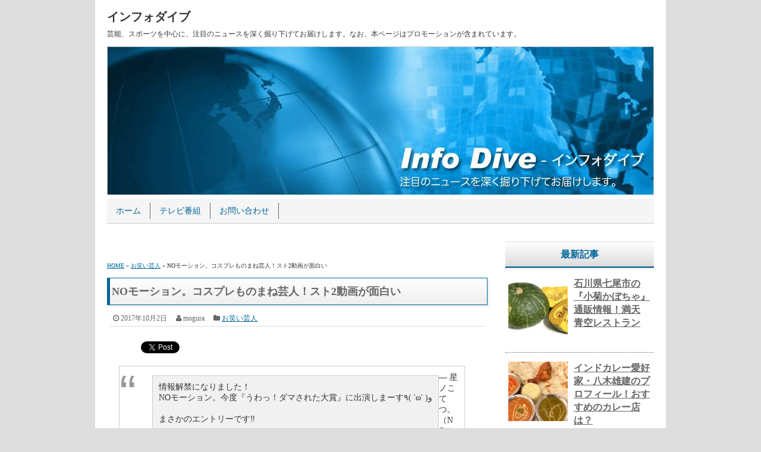

--- FILE ---
content_type: text/html; charset=UTF-8
request_url: https://www.info-dive.net/entertainer/no-motion-01
body_size: 13655
content:
<!DOCTYPE html><html><head dir="ltr" lang="ja"><meta charset="UTF-8"><meta name="viewport" content="width=device-width,user-scalable=no,maximum-scale=1"> <!--[if lt IE 9]> <script src="https://www.info-dive.net/wp-content/themes/infodive/js/html5shiv.js"></script> <script src="https://www.info-dive.net/wp-content/themes/infodive/js/css3-mediaqueries.js"></script> <![endif]--><link media="screen" href="https://www.info-dive.net/wp-content/cache/autoptimize/css/autoptimize_8edc5661558fd4fd3055dd5f018428ac.css" rel="stylesheet"><link media="all" href="https://www.info-dive.net/wp-content/cache/autoptimize/css/autoptimize_25475eccbb0e62c3a01a16e78fd5aa48.css" rel="stylesheet"><title>NOモーション。コスプレものまね芸人！スト2動画が面白い | インフォダイブ</title><meta name="description" content="NOモーション。は、コスプレしてのものまねで人気沸騰中のお笑いコンビです。特に評価が高い『スト2』の動画を紹介すると共に、NOモーション。の素顔に迫ります。" /><meta name="robots" content="max-image-preview:large" /><meta name="keywords" content="ニュース" /><link rel="canonical" href="https://www.info-dive.net/entertainer/no-motion-01" /><meta name="generator" content="All in One SEO (AIOSEO) 4.6.9.1" /><meta name="google" content="nositelinkssearchbox" /> <script type="application/ld+json" class="aioseo-schema">{"@context":"https:\/\/schema.org","@graph":[{"@type":"Article","@id":"https:\/\/www.info-dive.net\/entertainer\/no-motion-01#article","name":"NO\u30e2\u30fc\u30b7\u30e7\u30f3\u3002\u30b3\u30b9\u30d7\u30ec\u3082\u306e\u307e\u306d\u82b8\u4eba\uff01\u30b9\u30c82\u52d5\u753b\u304c\u9762\u767d\u3044 | \u30a4\u30f3\u30d5\u30a9\u30c0\u30a4\u30d6","headline":"NO\u30e2\u30fc\u30b7\u30e7\u30f3\u3002\u30b3\u30b9\u30d7\u30ec\u3082\u306e\u307e\u306d\u82b8\u4eba\uff01\u30b9\u30c82\u52d5\u753b\u304c\u9762\u767d\u3044","author":{"@id":"https:\/\/www.info-dive.net\/author\/zem#author"},"publisher":{"@id":"https:\/\/www.info-dive.net\/#organization"},"image":{"@type":"ImageObject","url":"https:\/\/www.info-dive.net\/wp-content\/uploads\/2017\/09\/no-motion-01.png","width":450,"height":250,"caption":"\u7a7a\u624b"},"datePublished":"2017-10-02T09:38:40+09:00","dateModified":"2017-10-02T09:38:40+09:00","inLanguage":"ja","mainEntityOfPage":{"@id":"https:\/\/www.info-dive.net\/entertainer\/no-motion-01#webpage"},"isPartOf":{"@id":"https:\/\/www.info-dive.net\/entertainer\/no-motion-01#webpage"},"articleSection":"\u304a\u7b11\u3044\u82b8\u4eba"},{"@type":"BreadcrumbList","@id":"https:\/\/www.info-dive.net\/entertainer\/no-motion-01#breadcrumblist","itemListElement":[{"@type":"ListItem","@id":"https:\/\/www.info-dive.net\/#listItem","position":1,"name":"\u5bb6","item":"https:\/\/www.info-dive.net\/","nextItem":"https:\/\/www.info-dive.net\/category\/entertainer#listItem"},{"@type":"ListItem","@id":"https:\/\/www.info-dive.net\/category\/entertainer#listItem","position":2,"name":"\u304a\u7b11\u3044\u82b8\u4eba","previousItem":"https:\/\/www.info-dive.net\/#listItem"}]},{"@type":"Organization","@id":"https:\/\/www.info-dive.net\/#organization","name":"\u30a4\u30f3\u30d5\u30a9\u30c0\u30a4\u30d6","description":"\u82b8\u80fd\u3001\u30b9\u30dd\u30fc\u30c4\u3092\u4e2d\u5fc3\u306b\u3001\u6ce8\u76ee\u306e\u30cb\u30e5\u30fc\u30b9\u3092\u6df1\u304f\u6398\u308a\u4e0b\u3052\u3066\u304a\u5c4a\u3051\u3057\u307e\u3059\u3002\u306a\u304a\u3001\u672c\u30da\u30fc\u30b8\u306f\u30d7\u30ed\u30e2\u30fc\u30b7\u30e7\u30f3\u304c\u542b\u307e\u308c\u3066\u3044\u307e\u3059\u3002","url":"https:\/\/www.info-dive.net\/"},{"@type":"Person","@id":"https:\/\/www.info-dive.net\/author\/zem#author","url":"https:\/\/www.info-dive.net\/author\/zem","name":"mogura","image":{"@type":"ImageObject","@id":"https:\/\/www.info-dive.net\/entertainer\/no-motion-01#authorImage","url":"https:\/\/secure.gravatar.com\/avatar\/347f9d86b8a0f256bffda13edeae88b0?s=96&d=mm&r=g","width":96,"height":96,"caption":"mogura"}},{"@type":"WebPage","@id":"https:\/\/www.info-dive.net\/entertainer\/no-motion-01#webpage","url":"https:\/\/www.info-dive.net\/entertainer\/no-motion-01","name":"NO\u30e2\u30fc\u30b7\u30e7\u30f3\u3002\u30b3\u30b9\u30d7\u30ec\u3082\u306e\u307e\u306d\u82b8\u4eba\uff01\u30b9\u30c82\u52d5\u753b\u304c\u9762\u767d\u3044 | \u30a4\u30f3\u30d5\u30a9\u30c0\u30a4\u30d6","description":"NO\u30e2\u30fc\u30b7\u30e7\u30f3\u3002\u306f\u3001\u30b3\u30b9\u30d7\u30ec\u3057\u3066\u306e\u3082\u306e\u307e\u306d\u3067\u4eba\u6c17\u6cb8\u9a30\u4e2d\u306e\u304a\u7b11\u3044\u30b3\u30f3\u30d3\u3067\u3059\u3002\u7279\u306b\u8a55\u4fa1\u304c\u9ad8\u3044\u300e\u30b9\u30c82\u300f\u306e\u52d5\u753b\u3092\u7d39\u4ecb\u3059\u308b\u3068\u5171\u306b\u3001NO\u30e2\u30fc\u30b7\u30e7\u30f3\u3002\u306e\u7d20\u9854\u306b\u8feb\u308a\u307e\u3059\u3002","inLanguage":"ja","isPartOf":{"@id":"https:\/\/www.info-dive.net\/#website"},"breadcrumb":{"@id":"https:\/\/www.info-dive.net\/entertainer\/no-motion-01#breadcrumblist"},"author":{"@id":"https:\/\/www.info-dive.net\/author\/zem#author"},"creator":{"@id":"https:\/\/www.info-dive.net\/author\/zem#author"},"image":{"@type":"ImageObject","url":"https:\/\/www.info-dive.net\/wp-content\/uploads\/2017\/09\/no-motion-01.png","@id":"https:\/\/www.info-dive.net\/entertainer\/no-motion-01\/#mainImage","width":450,"height":250,"caption":"\u7a7a\u624b"},"primaryImageOfPage":{"@id":"https:\/\/www.info-dive.net\/entertainer\/no-motion-01#mainImage"},"datePublished":"2017-10-02T09:38:40+09:00","dateModified":"2017-10-02T09:38:40+09:00"},{"@type":"WebSite","@id":"https:\/\/www.info-dive.net\/#website","url":"https:\/\/www.info-dive.net\/","name":"\u30a4\u30f3\u30d5\u30a9\u30c0\u30a4\u30d6","description":"\u82b8\u80fd\u3001\u30b9\u30dd\u30fc\u30c4\u3092\u4e2d\u5fc3\u306b\u3001\u6ce8\u76ee\u306e\u30cb\u30e5\u30fc\u30b9\u3092\u6df1\u304f\u6398\u308a\u4e0b\u3052\u3066\u304a\u5c4a\u3051\u3057\u307e\u3059\u3002\u306a\u304a\u3001\u672c\u30da\u30fc\u30b8\u306f\u30d7\u30ed\u30e2\u30fc\u30b7\u30e7\u30f3\u304c\u542b\u307e\u308c\u3066\u3044\u307e\u3059\u3002","inLanguage":"ja","publisher":{"@id":"https:\/\/www.info-dive.net\/#organization"}}]}</script> <link href='https://fonts.gstatic.com' crossorigin='anonymous' rel='preconnect' /><link href='https://ajax.googleapis.com' rel='preconnect' /><link href='https://fonts.googleapis.com' rel='preconnect' /><link rel="alternate" type="application/rss+xml" title="インフォダイブ &raquo; フィード" href="https://www.info-dive.net/feed" /><link rel="alternate" type="application/rss+xml" title="インフォダイブ &raquo; コメントフィード" href="https://www.info-dive.net/comments/feed" /><link rel="alternate" type="application/rss+xml" title="インフォダイブ &raquo; NOモーション。コスプレものまね芸人！スト2動画が面白い のコメントのフィード" href="https://www.info-dive.net/entertainer/no-motion-01/feed" /> <script type="text/javascript" src="https://www.info-dive.net/wp-includes/js/jquery/jquery.min.js?ver=3.7.1" id="jquery-core-js"></script> <script type="text/javascript" id="colorbox-js-extra">var jQueryColorboxSettingsArray = {"jQueryColorboxVersion":"4.6.2","colorboxInline":"false","colorboxIframe":"false","colorboxGroupId":"","colorboxTitle":"","colorboxWidth":"false","colorboxHeight":"false","colorboxMaxWidth":"false","colorboxMaxHeight":"false","colorboxSlideshow":"false","colorboxSlideshowAuto":"false","colorboxScalePhotos":"false","colorboxPreloading":"false","colorboxOverlayClose":"true","colorboxLoop":"true","colorboxEscKey":"true","colorboxArrowKey":"true","colorboxScrolling":"true","colorboxOpacity":"0.85","colorboxTransition":"elastic","colorboxSpeed":"350","colorboxSlideshowSpeed":"2500","colorboxClose":"close","colorboxNext":"next","colorboxPrevious":"previous","colorboxSlideshowStart":"start slideshow","colorboxSlideshowStop":"stop slideshow","colorboxCurrent":"{current} of {total} images","colorboxXhrError":"This content failed to load.","colorboxImgError":"This image failed to load.","colorboxImageMaxWidth":"false","colorboxImageMaxHeight":"false","colorboxImageHeight":"false","colorboxImageWidth":"false","colorboxLinkHeight":"false","colorboxLinkWidth":"false","colorboxInitialHeight":"100","colorboxInitialWidth":"300","autoColorboxJavaScript":"","autoHideFlash":"","autoColorbox":"true","autoColorboxGalleries":"","addZoomOverlay":"","useGoogleJQuery":"","colorboxAddClassToLinks":""};</script> <script type="text/javascript" src="https://www.info-dive.net/wp-includes/js/dist/vendor/wp-polyfill.min.js?ver=3.15.0" id="wp-polyfill-js"></script> <script type="text/javascript" id="wp-i18n-js-after">wp.i18n.setLocaleData( { 'text direction\u0004ltr': [ 'ltr' ] } );</script> <link rel="https://api.w.org/" href="https://www.info-dive.net/wp-json/" /><link rel="alternate" title="JSON" type="application/json" href="https://www.info-dive.net/wp-json/wp/v2/posts/4556" /><link rel="EditURI" type="application/rsd+xml" title="RSD" href="https://www.info-dive.net/xmlrpc.php?rsd" /><meta name="generator" content="WordPress 6.6.4" /><link rel='shortlink' href='https://www.info-dive.net/?p=4556' /><link rel="alternate" title="oEmbed (JSON)" type="application/json+oembed" href="https://www.info-dive.net/wp-json/oembed/1.0/embed?url=https%3A%2F%2Fwww.info-dive.net%2Fentertainer%2Fno-motion-01" /><link rel="alternate" title="oEmbed (XML)" type="text/xml+oembed" href="https://www.info-dive.net/wp-json/oembed/1.0/embed?url=https%3A%2F%2Fwww.info-dive.net%2Fentertainer%2Fno-motion-01&#038;format=xml" /><link rel="shortcut icon" type="image/x-icon" href="https://www.info-dive.net/wp-content/themes/infodive/images/favicon.ico" />  <script async src="https://www.googletagmanager.com/gtag/js?id=G-K0GCH4ZV0Z"></script> <script>window.dataLayer = window.dataLayer || [];
			  function gtag(){dataLayer.push(arguments);}
			  gtag('js', new Date());
			
			  gtag('config', 'G-K0GCH4ZV0Z');</script> <script>(function (d, s, id) {
        var js, fjs = d.getElementsByTagName(s)[0];
        if (d.getElementById(id)) return;
        js = d.createElement(s);
        js.id = id;
        js.src = "//connect.facebook.net/en_US/sdk.js#xfbml=1&version=v2.7";
        fjs.parentNode.insertBefore(js, fjs);
    }(document, 'script', 'facebook-jssdk'));</script> </head><body class="post-template-default single single-post postid-4556 single-format-standard"><div id="wrapper"><header><div id="global-navi-mobile"><div id="global-navi-hbt">MENU</div><div class="menu-%e3%82%b0%e3%83%ad%e3%83%bc%e3%83%90%e3%83%ab%e3%83%a1%e3%83%8b%e3%83%a5%e3%83%bc-container"><ul id="menu-%e3%82%b0%e3%83%ad%e3%83%bc%e3%83%90%e3%83%ab%e3%83%a1%e3%83%8b%e3%83%a5%e3%83%bc" class="menu"><li id="menu-item-14" class="menu-item menu-item-type-custom menu-item-object-custom menu-item-home menu-item-14"><a href="http://www.info-dive.net/">ホーム</a></li><li id="menu-item-273" class="menu-item menu-item-type-taxonomy menu-item-object-category menu-item-273"><a href="https://www.info-dive.net/category/tv">テレビ番組</a></li><li id="menu-item-15" class="menu-item menu-item-type-post_type menu-item-object-page menu-item-15"><a href="https://www.info-dive.net/inquiry">お問い合わせ</a></li></ul></div></div><div id="top-title"><a href="https://www.info-dive.net">インフォダイブ</a></div><div id="top-description">芸能、スポーツを中心に、注目のニュースを深く掘り下げてお届けします。なお、本ページはプロモーションが含まれています。</div><div id="key-visual"><img src="https://www.info-dive.net/wp-content/themes/infodive/images/header-img.jpg" width="920" height="250" alt="インフォダイブ" /></div><div id="global-navi-area"><div id="global-navi-pc"><nav><div class="menu-%e3%82%b0%e3%83%ad%e3%83%bc%e3%83%90%e3%83%ab%e3%83%a1%e3%83%8b%e3%83%a5%e3%83%bc-container"><ul id="menu-%e3%82%b0%e3%83%ad%e3%83%bc%e3%83%90%e3%83%ab%e3%83%a1%e3%83%8b%e3%83%a5%e3%83%bc-1" class="menu"><li class="menu-item menu-item-type-custom menu-item-object-custom menu-item-home menu-item-14"><a href="http://www.info-dive.net/">ホーム</a></li><li class="menu-item menu-item-type-taxonomy menu-item-object-category menu-item-273"><a href="https://www.info-dive.net/category/tv">テレビ番組</a></li><li class="menu-item menu-item-type-post_type menu-item-object-page menu-item-15"><a href="https://www.info-dive.net/inquiry">お問い合わせ</a></li></ul></div></nav></div></div></header><div id="main"><div id="contents" class="post-4556 post type-post status-publish format-standard has-post-thumbnail hentry category-entertainer"><div id="ads-contents-top"><div class="textwidget"><script async data-type="lazy" data-src="//pagead2.googlesyndication.com/pagead/js/adsbygoogle.js"></script>  <ins class="adsbygoogle"
 style="display:block"
 data-ad-client="ca-pub-4355649170022228"
 data-ad-slot="3050415155"
 data-ad-format="auto"></ins> <script>(adsbygoogle = window.adsbygoogle || []).push({});</script></div></div><div id="bread" itemscope itemtype="https://schema.org/BreadcrumbList"><span itemprop="itemListElement" itemscope itemtype="http://schema.org/ListItem"><a href="https://www.info-dive.net/" itemprop="item"><span itemprop="name">HOME</span></a><meta itemprop="position" content="1" /></span> &raquo; <span itemprop="itemListElement" itemscope itemtype="http://schema.org/ListItem"><a href="https://www.info-dive.net/category/entertainer" itemprop="item"><span itemprop="name">お笑い芸人</span></a><meta itemprop="position" content="2" /></span> &raquo; NOモーション。コスプレものまね芸人！スト2動画が面白い</div><h1 class="entry-title">NOモーション。コスプレものまね芸人！スト2動画が面白い</h1><div class="article-info"><span class="article-info-time date updated">2017年10月2日</span><span class="article-info-author vcard author"><span class="fn">mogura</span></span><span class="article-info-category"><a href="https://www.info-dive.net/category/entertainer" rel="category tag">お笑い芸人</a></span></div><div class='wp_social_bookmarking_light'><div class="wsbl_hatena_button"><a href="//b.hatena.ne.jp/entry/https://www.info-dive.net/entertainer/no-motion-01" class="hatena-bookmark-button" data-hatena-bookmark-title="NOモーション。コスプレものまね芸人！スト2動画が面白い" data-hatena-bookmark-layout="simple-balloon" title="このエントリーをはてなブックマークに追加"> <img class="colorbox-4556"  src="https://www.info-dive.net/wp-content/plugins/lazy-load/images/1x1.trans.gif" data-lazy-src="//b.hatena.ne.jp/images/entry-button/button-only@2x.png" decoding="async" alt="このエントリーをはてなブックマークに追加" width="20" height="20" style="border: none;"><noscript><img class="colorbox-4556"  decoding="async" src="//b.hatena.ne.jp/images/entry-button/button-only@2x.png" alt="このエントリーをはてなブックマークに追加" width="20" height="20" style="border: none;" /></noscript></a><script type="text/javascript" src="//b.hatena.ne.jp/js/bookmark_button.js" charset="utf-8" async="async"></script></div><div class="wsbl_facebook_like"><div id="fb-root"></div><fb:like href="https://www.info-dive.net/entertainer/no-motion-01" layout="button_count" action="like" width="100" share="false" show_faces="false" ></fb:like></div><div class="wsbl_twitter"><a href="https://twitter.com/share" class="twitter-share-button" data-url="https://www.info-dive.net/entertainer/no-motion-01" data-text="NOモーション。コスプレものまね芸人！スト2動画が面白い">Tweet</a></div></div> <br class='wp_social_bookmarking_light_clear' /><div class="img-box"><blockquote class="twitter-tweet" data-lang="ja"><p lang="ja" dir="ltr">情報解禁になりました！<br>NOモーション。今度『うわっ！ダマされた大賞』に出演しまーす٩( &#39;ω&#39; )و<br><br>まさかのエントリーです‼️<br><br>皆さん見てくださいね(о´∀`о) <a href="https://t.co/a5q7Qom5ik">pic.twitter.com/a5q7Qom5ik</a></p>&mdash; 星ノこてつ。（NOモーション。） (@NO79369371) <a href="https://twitter.com/NO79369371/status/913299569110171648?ref_src=twsrc%5Etfw">2017年9月28日</a></blockquote> <script async src="//platform.twitter.com/widgets.js" charset="utf-8"></script> </div><p>ものまね芸人は昔からたくさんいますが、最近ではコスプレ芸人も登場し始めました。</p><p>このコスプレ芸人は、衣装の準備が大変などの理由により、1つのキャラをやり続けて視聴者に認知させるのが普通ですが、NOモーション。は、さまざまなコスプレものまねをするスタイルを採用しています。</p><p>その数、ものまねも含めると、二人合わせて400レパートリーというから驚きです。</p><p>元々は、それぞれ別々に活動していましたが、中川翔子さんのネット情報番組『溜池Now』の『ギザ細かすぎて伝わらないアニメものまね選手権』で臨時にコンビを組み、ドラゴンボールのベジータ（矢野ともゆき）とナッパ（星ノこてつ）を演じたことから意識し始め、コンビを組むことになりました。</p><p>お互いの趣味や芸風が一致していたことが、コンビ結成に大きな影響を与えたことは間違いありません。</p><p>この文章を執筆している2017年10月時点では、まだあまり知られていませんが、今後はコスプレものまねしているNOモーション。をテレビで観る機会は多くなるでしょう。</p><p>そんなNOモーション。の素顔に迫ります。</p> <div class="ads-contents-space"> <script async data-type="lazy" data-src="//pagead2.googlesyndication.com/pagead/js/adsbygoogle.js"></script>  <ins class="adsbygoogle"
 style="display:block"
 data-ad-client="ca-pub-4355649170022228"
 data-ad-slot="3050415155"
 data-ad-format="auto"></ins> <script>(adsbygoogle = window.adsbygoogle || []).push({});</script> </div><h2>矢野ともゆき。ってどんな人&#63;</h2><p>矢野ともゆき。さんのプロフィールは、次のとおりです。</p><blockquote><p><strong>【芸名】</strong> 矢野ともゆき。（やのともゆき）</p><p><strong>【生年月日】</strong> 1979年10月30日</p><p><strong>【出身地】</strong> 北海道</p><p><strong>【血液型】</strong> O型</p><p><strong>【身長】</strong> 163cm</p><p><strong>【体重】</strong> 83kg</p><p><strong>【趣味】</strong> ものまね、演歌や歌謡曲を歌うこと、イラストを描くこと、いい声（ナレーション経験有）</p><p><strong>【特技】</strong> ゲームの知識、格闘ゲーム作成、ものまね、人の声を聞いてものまねを見つけてあげるモノマネソムリエ、記憶力</p><p><strong>【高校】</strong> <span class="notes">&#8251;非公表</span></p><p><strong>【最終学歴】</strong> ゲーム制作の専門学校</p><p><strong>【事務所】</strong> CINEMACT</p></blockquote><p>矢野ともゆきさんは、向かって左の小太りの男性で、NOモーション。では、ボケを担当しています。</p><p>以前は、『侍PANG』というトリオで活動していました。</p><p>ゲームが大好きで、ゲーム制作の専門学校に通っていたことがある他、演歌歌手を目指していたこともありますが、最終的に芸人の道を選んで現在に至ります。</p><p>得意なのは、アニメのコスプレものまねです。</p><p>また、藤原竜也軍団の一人でもあります。</p> <div class="ads-contents-space"> <script async data-type="lazy" data-src="//pagead2.googlesyndication.com/pagead/js/adsbygoogle.js"></script>  <ins class="adsbygoogle"
 style="display:block"
 data-ad-client="ca-pub-4355649170022228"
 data-ad-slot="3050415155"
 data-ad-format="auto"></ins> <script>(adsbygoogle = window.adsbygoogle || []).push({});</script> </div><h2>星ノこてつ。ってどんな人&#63;</h2><p>星ノこてつ。さんのプロフィールは、次のとおりです。</p><blockquote><p><strong>【芸名】</strong> 星ノこてつ。（ほしのこてつ）</p><p><strong>【生年月日】</strong> 1980年3月1日</p><p><strong>【出身地】</strong> 山口県</p><p><strong>【血液型】</strong> A型</p><p><strong>【身長】</strong> 168cm</p><p><strong>【体重】</strong> 108kg</p><p><strong>【趣味】</strong> ゲーム、映画鑑賞、プロレス観戦</p><p><strong>【特技】</strong> ものまね、格闘、実践護身術、映画ソムリエ、整体マッサージ</p><p><strong>【高校】</strong> <span class="notes">&#8251;非公表</span></p><p><strong>【事務所】</strong> CINEMACT</p></blockquote><p>星ノこてつさんは、向かって右の巨漢の男性で、NOモーション。では、ツッコミを担当しています。</p><p>幼い頃からゲームや映画が大好きで、今までに観てきた映像をものまね芸に生かして活動中です。</p><p>見た目によらず運動神経がかなり良く、数々のスポーツ歴があるのですが、剣道、拳法、陸上は全国大会に出場したことがあります。</p><p>そして、拳法は全国2位になりました。</p><p>体型を見る限り信じがたいですが、『マッスルミュージカル』にも出演していた本物のスポーツマンです。</p> <div class="ads-contents-space"> <script async data-type="lazy" data-src="//pagead2.googlesyndication.com/pagead/js/adsbygoogle.js"></script>  <ins class="adsbygoogle"
 style="display:block"
 data-ad-client="ca-pub-4355649170022228"
 data-ad-slot="3050415155"
 data-ad-format="auto"></ins> <script>(adsbygoogle = window.adsbygoogle || []).push({});</script> </div><h3>NOモーション。のコント動画</h3><p>評判が高いNOモーション。が演じる『スト2』のコスプレものまね動画を紹介します。</p><p><strong>『リュウ VS エドモンド本田』</strong></p><div class="map-space"><iframe width="560" height="315" src="https://www.youtube.com/embed/ANWObhu0JD4" frameborder="0" allowfullscreen></iframe></div><p><strong>『サガット VS ブランカ』</strong></p><div class="map-space"><iframe width="560" height="315" src="https://www.youtube.com/embed/6pdHI745rJo" frameborder="0" allowfullscreen></iframe></div><p>効果音も再現していて凄いですね。</p><p>当時、ゲームをやっていた世代は、面白さに加えて、昔を思い出して引き込まれます。</p><div class='wp_social_bookmarking_light'><div class="wsbl_hatena_button"><a href="//b.hatena.ne.jp/entry/https://www.info-dive.net/entertainer/no-motion-01" class="hatena-bookmark-button" data-hatena-bookmark-title="NOモーション。コスプレものまね芸人！スト2動画が面白い" data-hatena-bookmark-layout="simple-balloon" title="このエントリーをはてなブックマークに追加"> <img class="colorbox-4556"  src="https://www.info-dive.net/wp-content/plugins/lazy-load/images/1x1.trans.gif" data-lazy-src="//b.hatena.ne.jp/images/entry-button/button-only@2x.png" decoding="async" alt="このエントリーをはてなブックマークに追加" width="20" height="20" style="border: none;"><noscript><img class="colorbox-4556"  decoding="async" src="//b.hatena.ne.jp/images/entry-button/button-only@2x.png" alt="このエントリーをはてなブックマークに追加" width="20" height="20" style="border: none;" /></noscript></a><script type="text/javascript" src="//b.hatena.ne.jp/js/bookmark_button.js" charset="utf-8" async="async"></script></div><div class="wsbl_facebook_like"><div id="fb-root"></div><fb:like href="https://www.info-dive.net/entertainer/no-motion-01" layout="button_count" action="like" width="100" share="false" show_faces="false" ></fb:like></div><div class="wsbl_twitter"><a href="https://twitter.com/share" class="twitter-share-button" data-url="https://www.info-dive.net/entertainer/no-motion-01" data-text="NOモーション。コスプレものまね芸人！スト2動画が面白い">Tweet</a></div></div> <br class='wp_social_bookmarking_light_clear' /><div id="single-navi-box"><div id="single-navi-title">前へ / 次へ</div> <a href="https://www.info-dive.net/entertainer/parpar-01" class="single-navi-previous">パーパー 芸人のネタ動画！ほしのディ...</a><a href="https://www.info-dive.net/sports/yui-kikukawa-01" class="single-navi-next">菊川結衣 フルコンタクト空手・軽量級...</a></div><div id="ads-contents-bottom"><div class="textwidget"><script async data-type="lazy" data-src="//pagead2.googlesyndication.com/pagead/js/adsbygoogle.js"></script>  <ins class="adsbygoogle"
 style="display:block"
 data-ad-client="ca-pub-4355649170022228"
 data-ad-slot="3050415155"
 data-ad-format="auto"></ins> <script>(adsbygoogle = window.adsbygoogle || []).push({});</script></div></div><h3>関連記事</h3><div class="relation-box"><div class="relation-box-left"> <a href="https://www.info-dive.net/entertainer/masahiro-sagane-01" alt="X-GUNさがね正裕 現在は串揚げ店『嵯峨根家』経営"> <img src="https://www.info-dive.net/wp-content/plugins/lazy-load/images/1x1.trans.gif" data-lazy-src="https://www.info-dive.net/wp-content/uploads/2018/08/masahiro-sagane-01-150x150.jpg" width="100" height="100" class="attachment-100x100 size-100x100 colorbox-7574  wp-post-image" alt="串揚げ" border="0" decoding="async" loading="lazy"><noscript><img width="100" height="100" src="https://www.info-dive.net/wp-content/uploads/2018/08/masahiro-sagane-01-150x150.jpg" class="attachment-100x100 size-100x100 colorbox-7574  wp-post-image" alt="串揚げ" border="0" decoding="async" loading="lazy" /></noscript> </a></div><div class="relation-box-right"><div class="relation-caption"><a href="https://www.info-dive.net/entertainer/masahiro-sagane-01">X-GUNさがね正裕 現在は串揚げ店『嵯峨根家』経営</a></div><div class="article-info"><span class="article-info-time">2018年08月24日</span><span class="article-info-category"><a href="https://www.info-dive.net/category/entertainer" rel="category tag">お笑い芸人</a></span></div><p>X-GUNさがね正裕さんは、フジテレビ系列『ボキャブラ天国』でブレイクしました...</p></div></div> <br class="clear-left" /><div class="relation-box"><div class="relation-box-left"> <a href="https://www.info-dive.net/entertainer/masumi-01" alt="上沼恵美子ものまね芸人 天才ピアニストますみの素顔・動画・病院は？"> <img src="https://www.info-dive.net/wp-content/plugins/lazy-load/images/1x1.trans.gif" data-lazy-src="https://www.info-dive.net/wp-content/uploads/2019/11/masumi-01-150x150.jpg" width="100" height="100" class="attachment-100x100 size-100x100 colorbox-10845  wp-post-image" alt="女性" border="0" decoding="async" loading="lazy"><noscript><img width="100" height="100" src="https://www.info-dive.net/wp-content/uploads/2019/11/masumi-01-150x150.jpg" class="attachment-100x100 size-100x100 colorbox-10845  wp-post-image" alt="女性" border="0" decoding="async" loading="lazy" /></noscript> </a></div><div class="relation-box-right"><div class="relation-caption"><a href="https://www.info-dive.net/entertainer/masumi-01">上沼恵美子ものまね芸人 天才ピアニストますみの素顔・動画・病院は？</a></div><div class="article-info"><span class="article-info-time">2019年11月16日</span><span class="article-info-category"><a href="https://www.info-dive.net/category/entertainer" rel="category tag">お笑い芸人</a></span></div><p>女性お笑いコンビ『天才ピアニスト』のますみさんは、上沼恵美子さんのものまね芸人...</p></div></div> <br class="clear-left" /><div class="relation-box"><div class="relation-box-left"> <a href="https://www.info-dive.net/entertainer/idol-torigoe-01" alt="アイドル鳥越のプロフィール！本名・歯並び・プチ整形を告白"> <img src="https://www.info-dive.net/wp-content/plugins/lazy-load/images/1x1.trans.gif" data-lazy-src="https://www.info-dive.net/wp-content/uploads/2019/07/idol-torigoe-01-150x150.jpg" width="100" height="100" class="attachment-100x100 size-100x100 colorbox-10071  wp-post-image" alt="女性" border="0" decoding="async" loading="lazy"><noscript><img width="100" height="100" src="https://www.info-dive.net/wp-content/uploads/2019/07/idol-torigoe-01-150x150.jpg" class="attachment-100x100 size-100x100 colorbox-10071  wp-post-image" alt="女性" border="0" decoding="async" loading="lazy" /></noscript> </a></div><div class="relation-box-right"><div class="relation-caption"><a href="https://www.info-dive.net/entertainer/idol-torigoe-01">アイドル鳥越のプロフィール！本名・歯並び・プチ整形を告白</a></div><div class="article-info"><span class="article-info-time">2019年07月20日</span><span class="article-info-category"><a href="https://www.info-dive.net/category/entertainer" rel="category tag">お笑い芸人</a></span></div><p>アイドル鳥越さんは、芸人と地下アイドルの二足の草鞋で頑張っているタレントです。...</p></div></div> <br class="clear-left" /><div class="relation-box"><div class="relation-box-left"> <a href="https://www.info-dive.net/entertainer/miyuki-susuki-01" alt="納言 薄幸の病気・本名・子役時代！ヤンキーキャラは本物か？"> <img src="https://www.info-dive.net/wp-content/plugins/lazy-load/images/1x1.trans.gif" data-lazy-src="https://www.info-dive.net/wp-content/uploads/2019/09/miyuki-susuki-01-150x150.jpg" width="100" height="100" class="attachment-100x100 size-100x100 colorbox-10481  wp-post-image" alt="女性" border="0" decoding="async" loading="lazy"><noscript><img width="100" height="100" src="https://www.info-dive.net/wp-content/uploads/2019/09/miyuki-susuki-01-150x150.jpg" class="attachment-100x100 size-100x100 colorbox-10481  wp-post-image" alt="女性" border="0" decoding="async" loading="lazy" /></noscript> </a></div><div class="relation-box-right"><div class="relation-caption"><a href="https://www.info-dive.net/entertainer/miyuki-susuki-01">納言 薄幸の病気・本名・子役時代！ヤンキーキャラは本物か？</a></div><div class="article-info"><span class="article-info-time">2019年09月12日</span><span class="article-info-category"><a href="https://www.info-dive.net/category/entertainer" rel="category tag">お笑い芸人</a></span></div><p>お笑いコンビ・納言は、注目されつつある存在ですが、特に興味を引くのが薄幸さんで...</p></div></div> <br class="clear-left" /><div class="relation-box"><div class="relation-box-left"> <a href="https://www.info-dive.net/entertainer/crazy-coco-01" alt="CRAZY COCO・クレージーココのプロフィール、動画！元CAの女芸人"> <img src="https://www.info-dive.net/wp-content/plugins/lazy-load/images/1x1.trans.gif" data-lazy-src="https://www.info-dive.net/wp-content/uploads/2022/09/crazy-coco-01-150x150.jpg" width="100" height="100" class="attachment-100x100 size-100x100 colorbox-17321  wp-post-image" alt="女性" border="0" decoding="async" loading="lazy"><noscript><img width="100" height="100" src="https://www.info-dive.net/wp-content/uploads/2022/09/crazy-coco-01-150x150.jpg" class="attachment-100x100 size-100x100 colorbox-17321  wp-post-image" alt="女性" border="0" decoding="async" loading="lazy" /></noscript> </a></div><div class="relation-box-right"><div class="relation-caption"><a href="https://www.info-dive.net/entertainer/crazy-coco-01">CRAZY COCO・クレージーココのプロフィール、動画！元CAの女芸人</a></div><div class="article-info"><span class="article-info-time">2022年09月26日</span><span class="article-info-category"><a href="https://www.info-dive.net/category/entertainer" rel="category tag">お笑い芸人</a></span></div><p>CRAZY COCO・クレージーココさんは、エミレーツ航空のCA経験を持つ女芸...</p></div></div> <br class="clear-left" /> <br /><div id="comment-area"><div id="respond" class="comment-respond"><h3 id="reply-title" class="comment-reply-title">コメントする <small><a rel="nofollow" id="cancel-comment-reply-link" href="/entertainer/no-motion-01#respond" style="display:none;">コメントをキャンセル</a></small></h3><form action="https://www.info-dive.net/wp-comments-post.php" method="post" id="commentform" class="comment-form"><p class="comment-notes"><span id="email-notes">メールアドレスが公開されることはありません。</span> <span class="required-field-message"><span class="required">※</span> が付いている欄は必須項目です</span></p><p class="comment-form-comment"><label for="comment">コメント <span class="required">※</span></label><textarea id="comment" name="comment" cols="45" rows="8" maxlength="65525" required="required"></textarea></p><p class="comment-form-author"><label for="author">名前 <span class="required">※</span></label> <input id="author" name="author" type="text" value="" size="30" maxlength="245" autocomplete="name" required="required" /></p><p class="comment-form-email"><label for="email">メール <span class="required">※</span></label> <input id="email" name="email" type="text" value="" size="30" maxlength="100" aria-describedby="email-notes" autocomplete="email" required="required" /></p><p class="comment-form-url"><label for="url">サイト</label> <input id="url" name="url" type="text" value="" size="30" maxlength="200" autocomplete="url" /></p><p class="form-submit"><input name="submit" type="submit" id="submit" class="submit" value="コメントを送信する" /> <input type='hidden' name='comment_post_ID' value='4556' id='comment_post_ID' /> <input type='hidden' name='comment_parent' id='comment_parent' value='0' /></p><p style="display: none;"><input type="hidden" id="akismet_comment_nonce" name="akismet_comment_nonce" value="fdd4ef11f0" /></p><p style="display: none !important;" class="akismet-fields-container" data-prefix="ak_"><label>&#916;<textarea name="ak_hp_textarea" cols="45" rows="8" maxlength="100"></textarea></label><input type="hidden" id="ak_js_1" name="ak_js" value="34"/><script>document.getElementById( "ak_js_1" ).setAttribute( "value", ( new Date() ).getTime() );</script></p></form></div><p class="akismet_comment_form_privacy_notice">このサイトはスパムを低減するために Akismet を使っています。<a href="https://akismet.com/privacy/" target="_blank" rel="nofollow noopener">コメントデータの処理方法の詳細はこちらをご覧ください</a>。</p></div></div><div id="side-navi"><h4>最新記事</h4><div id="newpost-area"><div class="newpost-box"><div class="newpost-box-left"> <a href="https://www.info-dive.net/tv/aozora-163"><img src="https://www.info-dive.net/wp-content/plugins/lazy-load/images/1x1.trans.gif" data-lazy-src="https://www.info-dive.net/wp-content/uploads/2024/08/aozora-163-150x150.jpg" width="100" height="100" class="attachment-100x100 size-100x100 colorbox-19180  wp-post-image" alt="かぼちゃ" border="0" decoding="async" loading="lazy"><noscript><img width="100" height="100" src="https://www.info-dive.net/wp-content/uploads/2024/08/aozora-163-150x150.jpg" class="attachment-100x100 size-100x100 colorbox-19180  wp-post-image" alt="かぼちゃ" border="0" decoding="async" loading="lazy" /></noscript></a></div><div class="newpost-box-right"><div class="newpost-box-caption"><a href="https://www.info-dive.net/tv/aozora-163">石川県七尾市の『小菊かぼちゃ』通販情報！満天 青空レストラン</a></div></div></div><div class="newpost-box"><div class="newpost-box-left"> <a href="https://www.info-dive.net/tv/matsuko-sekai-527"><img src="https://www.info-dive.net/wp-content/plugins/lazy-load/images/1x1.trans.gif" data-lazy-src="https://www.info-dive.net/wp-content/uploads/2024/08/matsuko-sekai-527-150x150.jpg" width="100" height="100" class="attachment-100x100 size-100x100 colorbox-19176  wp-post-image" alt="インドカレー" border="0" decoding="async" loading="lazy"><noscript><img width="100" height="100" src="https://www.info-dive.net/wp-content/uploads/2024/08/matsuko-sekai-527-150x150.jpg" class="attachment-100x100 size-100x100 colorbox-19176  wp-post-image" alt="インドカレー" border="0" decoding="async" loading="lazy" /></noscript></a></div><div class="newpost-box-right"><div class="newpost-box-caption"><a href="https://www.info-dive.net/tv/matsuko-sekai-527">インドカレー愛好家・八木雄建のプロフィール！おすすめのカレー店は？</a></div></div></div><div class="newpost-box"><div class="newpost-box-left"> <a href="https://www.info-dive.net/tv/aozora-162"><img src="https://www.info-dive.net/wp-content/plugins/lazy-load/images/1x1.trans.gif" data-lazy-src="https://www.info-dive.net/wp-content/uploads/2024/08/aozora-162-150x150.jpg" width="100" height="100" class="attachment-100x100 size-100x100 colorbox-19170  wp-post-image" alt="羊肉" border="0" decoding="async" loading="lazy"><noscript><img width="100" height="100" src="https://www.info-dive.net/wp-content/uploads/2024/08/aozora-162-150x150.jpg" class="attachment-100x100 size-100x100 colorbox-19170  wp-post-image" alt="羊肉" border="0" decoding="async" loading="lazy" /></noscript></a></div><div class="newpost-box-right"><div class="newpost-box-caption"><a href="https://www.info-dive.net/tv/aozora-162">福島県双葉郡葛尾村の『メルティーシープ』通販情報！満天 青空レストラン</a></div></div></div><div class="newpost-box"><div class="newpost-box-left"> <a href="https://www.info-dive.net/tv/matsuko-sekai-526"><img src="https://www.info-dive.net/wp-content/plugins/lazy-load/images/1x1.trans.gif" data-lazy-src="https://www.info-dive.net/wp-content/uploads/2024/08/matsuko-sekai-526-150x150.jpg" width="100" height="100" class="attachment-100x100 size-100x100 colorbox-19162  wp-post-image" alt="マーチングバンド" border="0" decoding="async" loading="lazy"><noscript><img width="100" height="100" src="https://www.info-dive.net/wp-content/uploads/2024/08/matsuko-sekai-526-150x150.jpg" class="attachment-100x100 size-100x100 colorbox-19162  wp-post-image" alt="マーチングバンド" border="0" decoding="async" loading="lazy" /></noscript></a></div><div class="newpost-box-right"><div class="newpost-box-caption"><a href="https://www.info-dive.net/tv/matsuko-sekai-526">吹奏楽系インフルエンサー・コバにゃんのプロフィール</a></div></div></div><div class="newpost-box"><div class="newpost-box-left"> <a href="https://www.info-dive.net/tv/matsuko-sekai-525"><img src="https://www.info-dive.net/wp-content/plugins/lazy-load/images/1x1.trans.gif" data-lazy-src="https://www.info-dive.net/wp-content/uploads/2024/08/matsuko-sekai-525-150x150.jpg" width="100" height="100" class="attachment-100x100 size-100x100 colorbox-19159  wp-post-image" alt="百人一首" border="0" decoding="async" loading="lazy"><noscript><img width="100" height="100" src="https://www.info-dive.net/wp-content/uploads/2024/08/matsuko-sekai-525-150x150.jpg" class="attachment-100x100 size-100x100 colorbox-19159  wp-post-image" alt="百人一首" border="0" decoding="async" loading="lazy" /></noscript></a></div><div class="newpost-box-right"><div class="newpost-box-caption"><a href="https://www.info-dive.net/tv/matsuko-sekai-525">関東第一高等学校競技かるた部・矢島聖蘭のプロフィール</a></div></div></div></div><div><form role="search" method="get" id="searchform" class="searchform" action="https://www.info-dive.net/"><div class="form-box"> <input type="text" value="" name="s" id="s" /> <input type="submit" id="searchsubmit" value="検索" /></div></form></div><div><h4>芸能・スポーツ</h4><div class="menu-%e8%8a%b8%e8%83%bd%e3%83%bb%e3%82%b9%e3%83%9d%e3%83%bc%e3%83%84-container"><ul id="menu-%e8%8a%b8%e8%83%bd%e3%83%bb%e3%82%b9%e3%83%9d%e3%83%bc%e3%83%84" class="menu"><li id="menu-item-13566" class="menu-item menu-item-type-taxonomy menu-item-object-category menu-item-13566"><a href="https://www.info-dive.net/category/tv">テレビ番組</a></li><li id="menu-item-13567" class="menu-item menu-item-type-taxonomy menu-item-object-category menu-item-13567"><a href="https://www.info-dive.net/category/drama">ドラマ</a></li><li id="menu-item-13568" class="menu-item menu-item-type-taxonomy menu-item-object-category menu-item-13568"><a href="https://www.info-dive.net/category/movies">映画</a></li><li id="menu-item-13569" class="menu-item menu-item-type-taxonomy menu-item-object-category menu-item-13569"><a href="https://www.info-dive.net/category/actor">俳優</a></li><li id="menu-item-13570" class="menu-item menu-item-type-taxonomy menu-item-object-category menu-item-13570"><a href="https://www.info-dive.net/category/actress">女優</a></li><li id="menu-item-13571" class="menu-item menu-item-type-taxonomy menu-item-object-category current-post-ancestor current-menu-parent current-post-parent menu-item-13571"><a href="https://www.info-dive.net/category/entertainer">お笑い芸人</a></li><li id="menu-item-13572" class="menu-item menu-item-type-taxonomy menu-item-object-category menu-item-13572"><a href="https://www.info-dive.net/category/idol">アイドル</a></li><li id="menu-item-13573" class="menu-item menu-item-type-taxonomy menu-item-object-category menu-item-13573"><a href="https://www.info-dive.net/category/talent">タレント</a></li><li id="menu-item-13574" class="menu-item menu-item-type-taxonomy menu-item-object-category menu-item-13574"><a href="https://www.info-dive.net/category/musician">ミュージシャン</a></li><li id="menu-item-13575" class="menu-item menu-item-type-taxonomy menu-item-object-category menu-item-13575"><a href="https://www.info-dive.net/category/announcer">アナウンサー</a></li><li id="menu-item-13576" class="menu-item menu-item-type-taxonomy menu-item-object-category menu-item-13576"><a href="https://www.info-dive.net/category/model">モデル</a></li><li id="menu-item-13577" class="menu-item menu-item-type-taxonomy menu-item-object-category menu-item-13577"><a href="https://www.info-dive.net/category/soccer">サッカー</a></li><li id="menu-item-13578" class="menu-item menu-item-type-taxonomy menu-item-object-category menu-item-13578"><a href="https://www.info-dive.net/category/sports">スポーツ全般</a></li><li id="menu-item-13579" class="menu-item menu-item-type-taxonomy menu-item-object-category menu-item-13579"><a href="https://www.info-dive.net/category/manga">漫画・アニメ</a></li></ul></div></div><div><h4>年金・法律など</h4><div class="menu-%e5%b9%b4%e9%87%91%e3%83%bb%e6%b3%95%e5%be%8b%e3%81%aa%e3%81%a9-container"><ul id="menu-%e5%b9%b4%e9%87%91%e3%83%bb%e6%b3%95%e5%be%8b%e3%81%aa%e3%81%a9" class="menu"><li id="menu-item-13555" class="menu-item menu-item-type-taxonomy menu-item-object-category menu-item-13555"><a href="https://www.info-dive.net/category/nenkin">年金</a></li><li id="menu-item-13556" class="menu-item menu-item-type-taxonomy menu-item-object-category menu-item-has-children menu-item-13556"><a href="https://www.info-dive.net/category/system">医療保険</a><ul class="sub-menu"><li id="menu-item-13557" class="menu-item menu-item-type-taxonomy menu-item-object-category menu-item-13557"><a href="https://www.info-dive.net/category/system/kenpo">健康保険</a></li><li id="menu-item-13558" class="menu-item menu-item-type-taxonomy menu-item-object-category menu-item-13558"><a href="https://www.info-dive.net/category/system/rousai">労災保険</a></li></ul></li><li id="menu-item-13559" class="menu-item menu-item-type-taxonomy menu-item-object-category menu-item-13559"><a href="https://www.info-dive.net/category/labor">労働基準法・労働問題</a></li><li id="menu-item-13560" class="menu-item menu-item-type-taxonomy menu-item-object-category menu-item-13560"><a href="https://www.info-dive.net/category/koyou">雇用保険</a></li><li id="menu-item-13561" class="menu-item menu-item-type-taxonomy menu-item-object-category menu-item-13561"><a href="https://www.info-dive.net/category/tax">税金・確定申告</a></li><li id="menu-item-13562" class="menu-item menu-item-type-taxonomy menu-item-object-category menu-item-13562"><a href="https://www.info-dive.net/category/law">その他の法律</a></li></ul></div></div><div><h4>その他</h4><div class="menu-%e3%81%9d%e3%81%ae%e4%bb%96-container"><ul id="menu-%e3%81%9d%e3%81%ae%e4%bb%96" class="menu"><li id="menu-item-13582" class="menu-item menu-item-type-taxonomy menu-item-object-category menu-item-13582"><a href="https://www.info-dive.net/category/news">ニュース</a></li><li id="menu-item-13581" class="menu-item menu-item-type-taxonomy menu-item-object-category menu-item-13581"><a href="https://www.info-dive.net/category/side-business">副業・内職</a></li><li id="menu-item-13583" class="menu-item menu-item-type-taxonomy menu-item-object-category menu-item-13583"><a href="https://www.info-dive.net/category/bike">バイク</a></li><li id="menu-item-13584" class="menu-item menu-item-type-taxonomy menu-item-object-category menu-item-13584"><a href="https://www.info-dive.net/category/dangerous-organisms">危険生物</a></li><li id="menu-item-13585" class="menu-item menu-item-type-taxonomy menu-item-object-category menu-item-13585"><a href="https://www.info-dive.net/category/gourmet">グルメ</a></li><li id="menu-item-13586" class="menu-item menu-item-type-taxonomy menu-item-object-category menu-item-13586"><a href="https://www.info-dive.net/category/pet">ペット</a></li><li id="menu-item-13587" class="menu-item menu-item-type-taxonomy menu-item-object-category menu-item-13587"><a href="https://www.info-dive.net/category/uncategorized">未分類</a></li></ul></div></div><div><h4>お問い合わせ</h4><div class="menu-%e3%81%8a%e5%95%8f%e3%81%84%e5%90%88%e3%82%8f%e3%81%9b-container"><ul id="menu-%e3%81%8a%e5%95%8f%e3%81%84%e5%90%88%e3%82%8f%e3%81%9b" class="menu"><li id="menu-item-18" class="menu-item menu-item-type-post_type menu-item-object-page menu-item-18"><a href="https://www.info-dive.net/inquiry">お問い合わせ</a></li><li id="menu-item-13631" class="menu-item menu-item-type-post_type menu-item-object-page menu-item-privacy-policy menu-item-13631"><a rel="privacy-policy" href="https://www.info-dive.net/privacy-policy">プライバシーポリシー</a></li></ul></div></div></div></div><footer><div id="footer-navi"><div id="footer-navi-left"><div><h5>テレビ番組1</h5><div class="menu-%e3%83%86%e3%83%ac%e3%83%93%e7%95%aa%e7%b5%841-container"><ul id="menu-%e3%83%86%e3%83%ac%e3%83%93%e7%95%aa%e7%b5%841" class="menu"><li id="menu-item-13589" class="menu-item menu-item-type-custom menu-item-object-custom menu-item-13589"><a href="https://www.info-dive.net/tag/matsuko-sekai">マツコの知らない世界</a></li><li id="menu-item-13588" class="menu-item menu-item-type-custom menu-item-object-custom menu-item-13588"><a href="https://www.info-dive.net/tag/geki-rare">激レアさんを連れてきた。</a></li><li id="menu-item-13590" class="menu-item menu-item-type-custom menu-item-object-custom menu-item-13590"><a href="https://www.info-dive.net/tag/jounetsu">情熱大陸</a></li><li id="menu-item-13592" class="menu-item menu-item-type-custom menu-item-object-custom menu-item-13592"><a href="https://www.info-dive.net/tag/shimura-zoo">志村どうぶつ園</a></li><li id="menu-item-13591" class="menu-item menu-item-type-custom menu-item-object-custom menu-item-13591"><a href="https://www.info-dive.net/tag/outdx">アウトデラックス</a></li><li id="menu-item-13593" class="menu-item menu-item-type-custom menu-item-object-custom menu-item-13593"><a href="https://www.info-dive.net/tag/professional">プロフェッショナル</a></li><li id="menu-item-14879" class="menu-item menu-item-type-custom menu-item-object-custom menu-item-14879"><a href="https://www.info-dive.net/tag/aozora">満天・青空レストラン</a></li></ul></div></div></div><div id="footer-navi-middle"><div><h5>テレビ番組2</h5><div class="menu-%e3%83%86%e3%83%ac%e3%83%93%e7%95%aa%e7%b5%842-container"><ul id="menu-%e3%83%86%e3%83%ac%e3%83%93%e7%95%aa%e7%b5%842" class="menu"><li id="menu-item-11566" class="menu-item menu-item-type-custom menu-item-object-custom menu-item-11566"><a href="https://www.info-dive.net/tag/ametalk">アメトーーク</a></li><li id="menu-item-11640" class="menu-item menu-item-type-custom menu-item-object-custom menu-item-11640"><a href="https://www.info-dive.net/tag/jobtune">ジョブチューン</a></li><li id="menu-item-11639" class="menu-item menu-item-type-custom menu-item-object-custom menu-item-11639"><a href="https://www.info-dive.net/tag/itteq">世界の果てまでイッテQ！</a></li><li id="menu-item-11657" class="menu-item menu-item-type-custom menu-item-object-custom menu-item-11657"><a href="https://www.info-dive.net/tag/londonhearts">ロンドンハーツ</a></li><li id="menu-item-11656" class="menu-item menu-item-type-custom menu-item-object-custom menu-item-11656"><a href="https://www.info-dive.net/tag/kakuzuke">芸能人格付けチェック！</a></li><li id="menu-item-14880" class="menu-item menu-item-type-custom menu-item-object-custom menu-item-14880"><a href="https://www.info-dive.net/tag/gyakuten-j">逆転人生</a></li></ul></div></div></div><div id="footer-navi-right"><div><h5>お問い合わせ</h5><div class="menu-%e3%81%8a%e5%95%8f%e3%81%84%e5%90%88%e3%82%8f%e3%81%9b-container"><ul id="menu-%e3%81%8a%e5%95%8f%e3%81%84%e5%90%88%e3%82%8f%e3%81%9b-1" class="menu"><li class="menu-item menu-item-type-post_type menu-item-object-page menu-item-18"><a href="https://www.info-dive.net/inquiry">お問い合わせ</a></li><li class="menu-item menu-item-type-post_type menu-item-object-page menu-item-privacy-policy menu-item-13631"><a rel="privacy-policy" href="https://www.info-dive.net/privacy-policy">プライバシーポリシー</a></li></ul></div></div></div></div><div id="copyright">Copyright (C) 2026 インフォダイブ All Rights Reserved.</div></footer></div><div id="page-top"><a href="#wrap"></a></div>  <script>!function(d,s,id){var js,fjs=d.getElementsByTagName(s)[0],p=/^http:/.test(d.location)?'http':'https';if(!d.getElementById(id)){js=d.createElement(s);js.id=id;js.src=p+'://platform.twitter.com/widgets.js';fjs.parentNode.insertBefore(js,fjs);}}(document, 'script', 'twitter-wjs');</script> <script type="text/javascript" id="contact-form-7-js-extra">var wpcf7 = {"api":{"root":"https:\/\/www.info-dive.net\/wp-json\/","namespace":"contact-form-7\/v1"}};</script> <script type="text/javascript" id="contact-form-7-js-translations">( function( domain, translations ) {
	var localeData = translations.locale_data[ domain ] || translations.locale_data.messages;
	localeData[""].domain = domain;
	wp.i18n.setLocaleData( localeData, domain );
} )( "contact-form-7", {"translation-revision-date":"2024-07-17 08:16:16+0000","generator":"GlotPress\/4.0.1","domain":"messages","locale_data":{"messages":{"":{"domain":"messages","plural-forms":"nplurals=1; plural=0;","lang":"ja_JP"},"This contact form is placed in the wrong place.":["\u3053\u306e\u30b3\u30f3\u30bf\u30af\u30c8\u30d5\u30a9\u30fc\u30e0\u306f\u9593\u9055\u3063\u305f\u4f4d\u7f6e\u306b\u7f6e\u304b\u308c\u3066\u3044\u307e\u3059\u3002"],"Error:":["\u30a8\u30e9\u30fc:"]}},"comment":{"reference":"includes\/js\/index.js"}} );</script> <script type="text/javascript" id="flying-scripts">const loadScriptsTimer=setTimeout(loadScripts,5*1000);const userInteractionEvents=["mouseover","keydown","touchstart","touchmove","wheel"];userInteractionEvents.forEach(function(event){window.addEventListener(event,triggerScriptLoader,{passive:!0})});function triggerScriptLoader(){loadScripts();clearTimeout(loadScriptsTimer);userInteractionEvents.forEach(function(event){window.removeEventListener(event,triggerScriptLoader,{passive:!0})})}
function loadScripts(){document.querySelectorAll("script[data-type='lazy']").forEach(function(elem){elem.setAttribute("src",elem.getAttribute("data-src"))})}</script> <script defer src="https://www.info-dive.net/wp-content/cache/autoptimize/js/autoptimize_f300fefbce411b4d1afd5000c43899b1.js"></script></body></html>